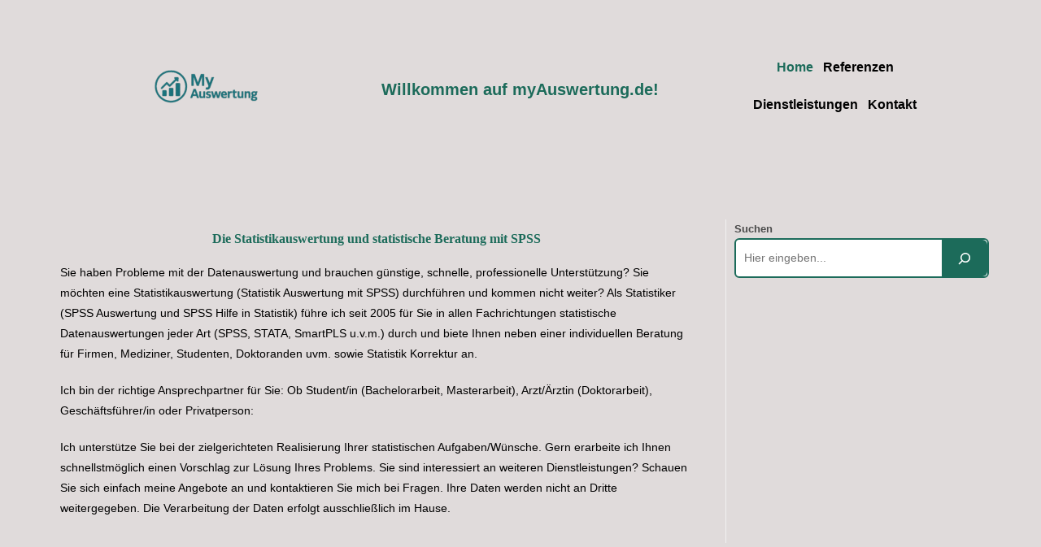

--- FILE ---
content_type: text/css
request_url: https://myauswertung.de/wp-content/uploads/elementor/css/post-14.css?ver=1749611198
body_size: 832
content:
.elementor-14 .elementor-element.elementor-element-3998b48{--display:grid;--e-con-grid-template-columns:repeat(3, 1fr);--e-con-grid-template-rows:repeat(1, 1fr);--grid-auto-flow:row;}.elementor-widget-image .widget-image-caption{color:var( --e-global-color-text );font-family:var( --e-global-typography-text-font-family ), Sans-serif;font-weight:var( --e-global-typography-text-font-weight );}.elementor-14 .elementor-element.elementor-element-89bb359 > .elementor-widget-container{margin:25px 25px 25px 25px;}.elementor-widget-heading .elementor-heading-title{font-family:var( --e-global-typography-primary-font-family ), Sans-serif;font-weight:var( --e-global-typography-primary-font-weight );color:var( --e-global-color-primary );}.elementor-14 .elementor-element.elementor-element-07a46fd.elementor-element{--align-self:center;}.elementor-14 .elementor-element.elementor-element-07a46fd{text-align:center;}.elementor-14 .elementor-element.elementor-element-07a46fd .elementor-heading-title{color:#1C6B5A;}.elementor-widget-navigation-menu .menu-item a.hfe-menu-item.elementor-button{background-color:var( --e-global-color-accent );font-family:var( --e-global-typography-accent-font-family ), Sans-serif;font-weight:var( --e-global-typography-accent-font-weight );}.elementor-widget-navigation-menu .menu-item a.hfe-menu-item.elementor-button:hover{background-color:var( --e-global-color-accent );}.elementor-widget-navigation-menu a.hfe-menu-item, .elementor-widget-navigation-menu a.hfe-sub-menu-item{font-family:var( --e-global-typography-primary-font-family ), Sans-serif;font-weight:var( --e-global-typography-primary-font-weight );}.elementor-widget-navigation-menu .menu-item a.hfe-menu-item, .elementor-widget-navigation-menu .sub-menu a.hfe-sub-menu-item{color:var( --e-global-color-text );}.elementor-widget-navigation-menu .menu-item a.hfe-menu-item:hover,
								.elementor-widget-navigation-menu .sub-menu a.hfe-sub-menu-item:hover,
								.elementor-widget-navigation-menu .menu-item.current-menu-item a.hfe-menu-item,
								.elementor-widget-navigation-menu .menu-item a.hfe-menu-item.highlighted,
								.elementor-widget-navigation-menu .menu-item a.hfe-menu-item:focus{color:var( --e-global-color-accent );}.elementor-widget-navigation-menu .hfe-nav-menu-layout:not(.hfe-pointer__framed) .menu-item.parent a.hfe-menu-item:before,
								.elementor-widget-navigation-menu .hfe-nav-menu-layout:not(.hfe-pointer__framed) .menu-item.parent a.hfe-menu-item:after{background-color:var( --e-global-color-accent );}.elementor-widget-navigation-menu .hfe-nav-menu-layout:not(.hfe-pointer__framed) .menu-item.parent .sub-menu .hfe-has-submenu-container a:after{background-color:var( --e-global-color-accent );}.elementor-widget-navigation-menu .hfe-pointer__framed .menu-item.parent a.hfe-menu-item:before,
								.elementor-widget-navigation-menu .hfe-pointer__framed .menu-item.parent a.hfe-menu-item:after{border-color:var( --e-global-color-accent );}
							.elementor-widget-navigation-menu .sub-menu li a.hfe-sub-menu-item,
							.elementor-widget-navigation-menu nav.hfe-dropdown li a.hfe-sub-menu-item,
							.elementor-widget-navigation-menu nav.hfe-dropdown li a.hfe-menu-item,
							.elementor-widget-navigation-menu nav.hfe-dropdown-expandible li a.hfe-menu-item,
							.elementor-widget-navigation-menu nav.hfe-dropdown-expandible li a.hfe-sub-menu-item{font-family:var( --e-global-typography-accent-font-family ), Sans-serif;font-weight:var( --e-global-typography-accent-font-weight );}.elementor-14 .elementor-element.elementor-element-384d93a .menu-item a.hfe-menu-item{padding-left:6px;padding-right:6px;}.elementor-14 .elementor-element.elementor-element-384d93a .menu-item a.hfe-sub-menu-item{padding-left:calc( 6px + 20px );padding-right:6px;}.elementor-14 .elementor-element.elementor-element-384d93a .hfe-nav-menu__layout-vertical .menu-item ul ul a.hfe-sub-menu-item{padding-left:calc( 6px + 40px );padding-right:6px;}.elementor-14 .elementor-element.elementor-element-384d93a .hfe-nav-menu__layout-vertical .menu-item ul ul ul a.hfe-sub-menu-item{padding-left:calc( 6px + 60px );padding-right:6px;}.elementor-14 .elementor-element.elementor-element-384d93a .hfe-nav-menu__layout-vertical .menu-item ul ul ul ul a.hfe-sub-menu-item{padding-left:calc( 6px + 80px );padding-right:6px;}.elementor-14 .elementor-element.elementor-element-384d93a .menu-item a.hfe-menu-item, .elementor-14 .elementor-element.elementor-element-384d93a .menu-item a.hfe-sub-menu-item{padding-top:15px;padding-bottom:15px;}.elementor-14 .elementor-element.elementor-element-384d93a ul.sub-menu{width:220px;}.elementor-14 .elementor-element.elementor-element-384d93a .sub-menu a.hfe-sub-menu-item,
						 .elementor-14 .elementor-element.elementor-element-384d93a nav.hfe-dropdown li a.hfe-menu-item,
						 .elementor-14 .elementor-element.elementor-element-384d93a nav.hfe-dropdown li a.hfe-sub-menu-item,
						 .elementor-14 .elementor-element.elementor-element-384d93a nav.hfe-dropdown-expandible li a.hfe-menu-item,
						 .elementor-14 .elementor-element.elementor-element-384d93a nav.hfe-dropdown-expandible li a.hfe-sub-menu-item{padding-top:15px;padding-bottom:15px;}.elementor-14 .elementor-element.elementor-element-384d93a{width:100%;max-width:100%;}.elementor-14 .elementor-element.elementor-element-384d93a > .elementor-widget-container{margin:50px 50px 50px 50px;padding:0px 0px 0px 0px;}.elementor-14 .elementor-element.elementor-element-384d93a .hfe-nav-menu__toggle{margin:0 auto;}.elementor-14 .elementor-element.elementor-element-384d93a .menu-item a.hfe-menu-item, .elementor-14 .elementor-element.elementor-element-384d93a .sub-menu a.hfe-sub-menu-item{color:#000000;}.elementor-14 .elementor-element.elementor-element-384d93a .menu-item a.hfe-menu-item:hover,
								.elementor-14 .elementor-element.elementor-element-384d93a .sub-menu a.hfe-sub-menu-item:hover,
								.elementor-14 .elementor-element.elementor-element-384d93a .menu-item.current-menu-item a.hfe-menu-item,
								.elementor-14 .elementor-element.elementor-element-384d93a .menu-item a.hfe-menu-item.highlighted,
								.elementor-14 .elementor-element.elementor-element-384d93a .menu-item a.hfe-menu-item:focus{color:#1C6B5A;}.elementor-14 .elementor-element.elementor-element-384d93a .sub-menu,
								.elementor-14 .elementor-element.elementor-element-384d93a nav.hfe-dropdown,
								.elementor-14 .elementor-element.elementor-element-384d93a nav.hfe-dropdown-expandible,
								.elementor-14 .elementor-element.elementor-element-384d93a nav.hfe-dropdown .menu-item a.hfe-menu-item,
								.elementor-14 .elementor-element.elementor-element-384d93a nav.hfe-dropdown .menu-item a.hfe-sub-menu-item{background-color:#fff;}.elementor-14 .elementor-element.elementor-element-384d93a .sub-menu li.menu-item:not(:last-child),
						.elementor-14 .elementor-element.elementor-element-384d93a nav.hfe-dropdown li.menu-item:not(:last-child),
						.elementor-14 .elementor-element.elementor-element-384d93a nav.hfe-dropdown-expandible li.menu-item:not(:last-child){border-bottom-style:solid;border-bottom-color:#c4c4c4;border-bottom-width:1px;}.elementor-14 .elementor-element.elementor-element-384d93a div.hfe-nav-menu-icon{color:#1C6B5A;}.elementor-14 .elementor-element.elementor-element-384d93a div.hfe-nav-menu-icon svg{fill:#1C6B5A;}@media(max-width:1024px){.elementor-14 .elementor-element.elementor-element-3998b48{--grid-auto-flow:row;}}@media(max-width:767px){.elementor-14 .elementor-element.elementor-element-3998b48{--e-con-grid-template-columns:repeat(1, 1fr);--e-con-grid-template-rows:repeat(1, 1fr);--grid-auto-flow:row;}}